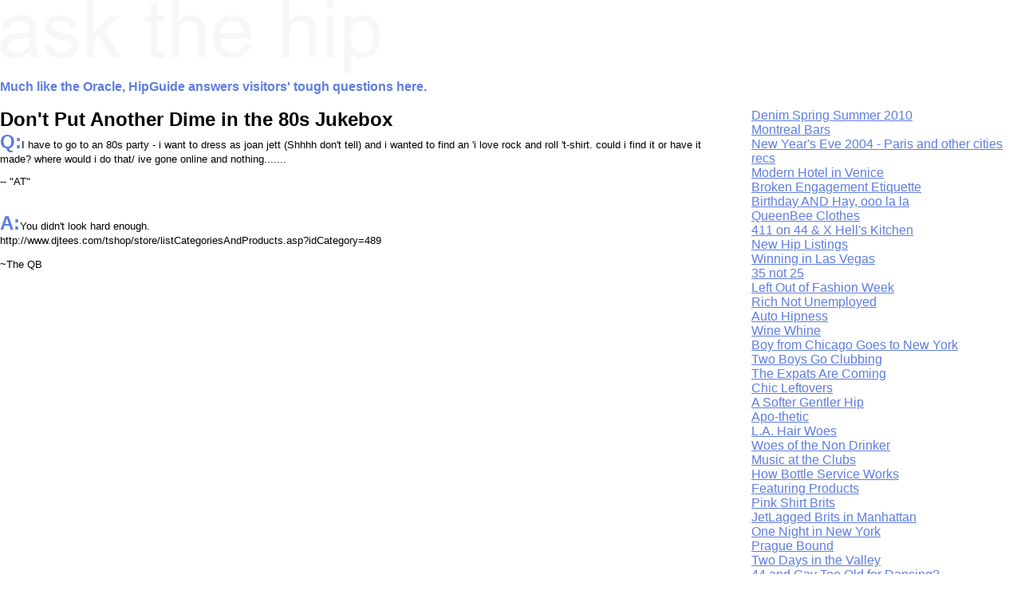

--- FILE ---
content_type: text/html; charset=ISO-8859-1
request_url: http://hipguide.com/ask_the_hip/index.cgi?item=1096428408
body_size: 8396
content:
<html>
<head>
<META HTTP-EQUIV="Expires" CONTENT="Fri, 01 Oct 1999 00:00:00 GMT">
<META HTTP-EQUIV="Pragma" CONTENT="no_cache">
<title>hipguide | ask the hip</title>
<style>
body {font-family: arial, helvetica, sans-serif;
	font-size:12pt;
	background-attach: scroll;
	background-position: top left;
	background-repeat: no-repeat;
	}
	
a{text-decoration: underline;}
a:hover{text-decoration: underline;
	color: #000000;
	}

</style>

<SCRIPT LANGUAGE="JavaScript1.1">

var loaded = 0;

<!--
function LoadImgs () {
	if (document.images) {
		make_a_reservation0 = new Image();
		make_a_reservation0.src = "/images/make_a_reservation.gif";
		make_a_reservation1 = new Image();
		make_a_reservation1.src = "/images/make_a_reservation_over.gif";

		add0 = new Image();
		add0.src = "/images/add.gif";
		add1 = new Image();
		add1.src = "/images/add_over.gif";

		map0 = new Image();
		map0.src = "/images/map.gif";
		map1 = new Image();
		map1.src = "/images/map_over.gif";

		loaded = 1;
	}
}

function change(City,No) {
	if (document.images && (loaded == 1) && (document[City])) {
		document[City].src = eval(City + No + ".src");
	}
}

// -->

</SCRIPT></head>
<body background=/images/ask_the_hip_background.gif text=black link=#5E7DDF vlink=#5E7DDF alink=#5E7DDF topmargin="0"
leftmargin="0" marginwidth="0" marginheight="0" OnLoad="LoadImgs();">


<table width=99% cellspacing=0 cellpadding=0 border=0>
	<tr>
		<td colspan=3><img src=/images/transpixel.gif width="1" height="100" alt=""></td>
	</tr>
	<tr>
		<td colspan=3 valign=top>
			<font face="eurostyle,arial,helvetica" color="#5E7DDF">
			<b>Much like the Oracle, HipGuide answers visitors' tough questions here.</b>
			</font>
			<br><br>
		</td>
	</tr>
	<tr>
		<td valign=top>
			<font face="eurostyle,arial,helvetica" size=-1>
<font size=+2><b>Don't Put Another Dime in the 80s Jukebox</b></font><br>
<font color="#5E7DDF" size=+2><b>Q:</b></font>I have to go to an 80s party - i want to dress as joan jett (Shhhh don't tell) and i wanted to find an 'i love rock and roll 't-shirt. could i find it or have it made? where would i do that/ ive gone online and nothing.......
<p>
	-- "AT"
<p>
<br>
<font color="#5E7DDF" size=+2><b>A:</b></font>You didn't look hard enough.<br>http://www.djtees.com/tshop/store/listCategoriesAndProducts.asp?idCategory=489 <br><br>~The QB<br>			</font>			
		</td>
		<td width=30> &nbsp; </td>
		<td valign=top>
			<font face="eurostyle,arial,helvetica" color="#5E7DDF">
<a href="/ask_the_hip/index.cgi?item=1271691468">Denim Spring Summer 2010</a><br>
<a href="/ask_the_hip/index.cgi?item=1103646975">Montreal Bars</a><br>
<a href="/ask_the_hip/index.cgi?item=1103569421">New Year's Eve 2004 - Paris and other cities recs</a><br>
<a href="/ask_the_hip/index.cgi?item=1094086554">Modern Hotel in Venice</a><br>
<a href="/ask_the_hip/index.cgi?item=1074926460">Broken Engagement Etiquette</a><br>
<a href="/ask_the_hip/index.cgi?item=1070173069">Birthday AND Hay, ooo la la</a><br>
<a href="/ask_the_hip/index.cgi?item=1069198985">QueenBee Clothes</a><br>
<a href="/ask_the_hip/index.cgi?item=1069198327">411 on 44 & X Hell's Kitchen</a><br>
<a href="/ask_the_hip/index.cgi?item=1068497512">New Hip Listings</a><br>
<a href="/ask_the_hip/index.cgi?item=1190531526">Winning in Las Vegas</a><br>
<a href="/ask_the_hip/index.cgi?item=1142370751">35 not 25</a><br>
<a href="/ask_the_hip/index.cgi?item=1094676307">Left Out of Fashion Week</a><br>
<a href="/ask_the_hip/index.cgi?item=1088715325">Rich Not Unemployed</a><br>
<a href="/ask_the_hip/index.cgi?item=1069440736">Auto Hipness</a><br>
<a href="/ask_the_hip/index.cgi?item=1068498195">Wine Whine</a><br>
<a href="/ask_the_hip/index.cgi?item=1060186140">Boy from Chicago Goes to New York</a><br>
<a href="/ask_the_hip/index.cgi?item=1040203406">Two Boys Go Clubbing</a><br>
<a href="/ask_the_hip/index.cgi?item=1040143071">The Expats Are Coming</a><br>
<a href="/ask_the_hip/index.cgi?item=1039034930">Chic Leftovers</a><br>
<a href="/ask_the_hip/index.cgi?item=1029445593">A Softer Gentler Hip</a><br>
<a href="/ask_the_hip/index.cgi?item=1223767306">Apo-thetic</a><br>
<a href="/ask_the_hip/index.cgi?item=1180381189">L.A. Hair Woes</a><br>
<a href="/ask_the_hip/index.cgi?item=1150996963">Woes of the Non Drinker</a><br>
<a href="/ask_the_hip/index.cgi?item=1147832351">Music at the Clubs</a><br>
<a href="/ask_the_hip/index.cgi?item=1147206437">How Bottle Service Works</a><br>
<a href="/ask_the_hip/index.cgi?item=1097685202">Featuring Products</a><br>
<a href="/ask_the_hip/index.cgi?item=1096924082">Pink Shirt Brits</a><br>
<a href="/ask_the_hip/index.cgi?item=1094094288">JetLagged Brits in Manhattan</a><br>
<a href="/ask_the_hip/index.cgi?item=1094089993">One Night in New York</a><br>
<a href="/ask_the_hip/index.cgi?item=1094089161">Prague Bound</a><br>
<a href="/ask_the_hip/index.cgi?item=1074727056">Two Days in the Valley</a><br>
<a href="/ask_the_hip/index.cgi?item=1072551141">44 and Gay Too Old for Dancing?</a><br>
<a href="/ask_the_hip/index.cgi?item=1069197890">Event Planning 2</a><br>
<a href="/ask_the_hip/index.cgi?item=1068497684">The Guest List</a><br>
<a href="/ask_the_hip/index.cgi?item=1058551466">No Clubs For You!</a><br>
<a href="/ask_the_hip/index.cgi?item=1058231729">St Tropez</a><br>
<a href="/ask_the_hip/index.cgi?item=1309358332">A big group and low budget but has to be cool?!</a><br>
<a href="/ask_the_hip/index.cgi?item=1099956738">Hip Sports</a><br>
<a href="/ask_the_hip/index.cgi?item=1094091399">Skiathos Suitcase</a><br>
<a href="/ask_the_hip/index.cgi?item=1084227605">Bare Contortionists at Dinner</a><br>
<a href="/ask_the_hip/index.cgi?item=1069744402">Cheapo London Digs</a><br>
<a href="/ask_the_hip/index.cgi?item=1069197532">Event Planning</a><br>
<a href="/ask_the_hip/index.cgi?item=1068497878">The Right Night</a><br>
<a href="/ask_the_hip/index.cgi?item=1026924888">Summer Romances</a><br>
<a href="/ask_the_hip/index.cgi?item=1024529297">Men and Sandals</a><br>
<a href="/ask_the_hip/index.cgi?item=1276879166">Favourite Italian in New York</a><br>
<a href="/ask_the_hip/index.cgi?item=1103312736">Seattle Hair Salons</a><br>
<a href="/ask_the_hip/index.cgi?item=1074795527">Hip Honeymoon</a><br>
<a href="/ask_the_hip/index.cgi?item=1074725934">Only 22</a><br>
<a href="/ask_the_hip/index.cgi?item=1067011487">Too Many Parties?</a><br>
<a href="/ask_the_hip/index.cgi?item=1058234683">Dial a Los Angeles Celeb</a><br>
<a href="/ask_the_hip/index.cgi?item=1044566735">Booking a Chic Paris Table A Deux</a><br>
<a href="/ask_the_hip/index.cgi?item=1010167237">private parties</a><br>
<a href="/ask_the_hip/index.cgi?item=1218131187">A Recession Summer Holiday</a><br>
<a href="/ask_the_hip/index.cgi?item=1165645332">Finding Other Hip-ettes in the Big Apple</a><br>
<a href="/ask_the_hip/index.cgi?item=1137447018">Superbowl 2006</a><br>
<a href="/ask_the_hip/index.cgi?item=1084253068">How To Be Cool</a><br>
<a href="/ask_the_hip/index.cgi?item=1081277144">Bolthouse</a><br>
<a href="/ask_the_hip/index.cgi?item=1075408924">Detroit Food</a><br>
<a href="/ask_the_hip/index.cgi?item=1060154926">Pet the Pet Peeve</a><br>
<a href="/ask_the_hip/index.cgi?item=1044660208">Bad Host! Bad Host!</a><br>
<a href="/ask_the_hip/index.cgi?item=1023150307">The Hamptons</a><br>
<a href="/ask_the_hip/index.cgi?item=1010114446">the uncool friend</a><br>
			<!-- other asks -->
			<p>
			<br>
			<b>Need Help?</b>
			</font><br>
			<font face="eurostyle,arial,helvetica" size=-1>
			Looking for style in all the wrong places? <b><a href="mailto:queenbee@hipguide.com">Ask here</a></b>
and all shall be revealed.
			</font>
			<br>
			<br>
			<center>
			<center>
			
<!-- this snippet of code * is brought to you by twitter -->
<a href="/cgi-bin/click.cgi?advertiser=twitter&creative=follow_bird-a.png&url=http://www.twitter.com/hipguide" target="_new"><img src=/ads/twitter/follow_bird-a.png border=0 width=100 height=36></a>

<!-- this snippet of code has been brought to you by twitter -->


			</center>
			<p align=right>
			<font face="eurostyle,arial,helvetica" size=-2 color=cccccc>
			<a href=/about/terms_of_use.shtml target="content" onMouseover="self.status='legal stuff';return
true"">terms of use</a><br>
					&#169; Copyright 1998-2026 Hipguide

		</td>
	</tr>
</table>

<img src=/cgi-bin/track.cgi?time=time()&page=ask_the_hip width=1 height=1 border=0>

</html>

